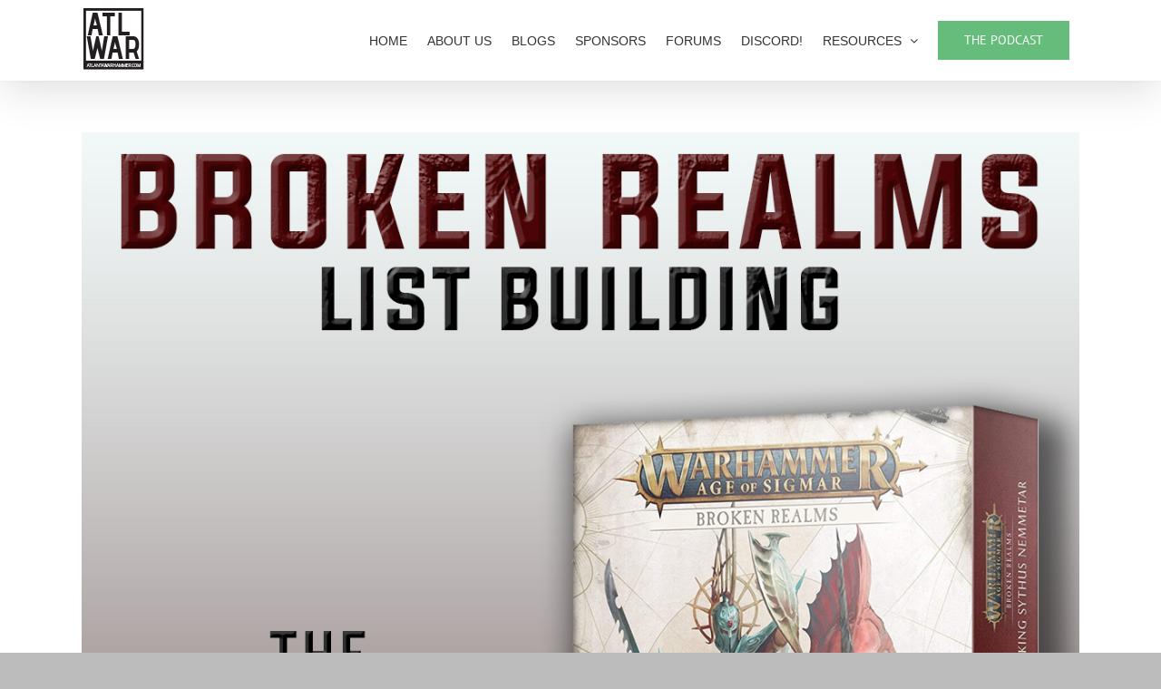

--- FILE ---
content_type: text/html; charset=UTF-8
request_url: http://atlantawarhammer.com/category/list-of-the-week/
body_size: 16420
content:
<!DOCTYPE html>
<html class="avada-html-layout-wide avada-html-header-position-top avada-html-is-archive" lang="en-US" prefix="og: http://ogp.me/ns# fb: http://ogp.me/ns/fb#">
<head>
	<meta http-equiv="X-UA-Compatible" content="IE=edge" />
	<meta http-equiv="Content-Type" content="text/html; charset=utf-8"/>
	<meta name="viewport" content="width=device-width, initial-scale=1" />
	<meta name='robots' content='index, follow, max-image-preview:large, max-snippet:-1, max-video-preview:-1' />

	<!-- This site is optimized with the Yoast SEO plugin v26.8 - https://yoast.com/product/yoast-seo-wordpress/ -->
	<title>List of the Week Archives &#8212; Atlanta Warhammer</title>
	<link rel="canonical" href="http://atlantawarhammer.com/category/list-of-the-week/" />
	<link rel="next" href="http://atlantawarhammer.com/category/list-of-the-week/page/2/" />
	<meta property="og:locale" content="en_US" />
	<meta property="og:type" content="article" />
	<meta property="og:title" content="List of the Week Archives &#8212; Atlanta Warhammer" />
	<meta property="og:url" content="http://atlantawarhammer.com/category/list-of-the-week/" />
	<meta property="og:site_name" content="Atlanta Warhammer" />
	<meta name="twitter:card" content="summary_large_image" />
	<meta name="twitter:site" content="@ATLWarhammer" />
	<script type="application/ld+json" class="yoast-schema-graph">{"@context":"https://schema.org","@graph":[{"@type":"CollectionPage","@id":"http://atlantawarhammer.com/category/list-of-the-week/","url":"http://atlantawarhammer.com/category/list-of-the-week/","name":"List of the Week Archives &#8212; Atlanta Warhammer","isPartOf":{"@id":"http://atlantawarhammer.com/#website"},"primaryImageOfPage":{"@id":"http://atlantawarhammer.com/category/list-of-the-week/#primaryimage"},"image":{"@id":"http://atlantawarhammer.com/category/list-of-the-week/#primaryimage"},"thumbnailUrl":"https://atlantawarhammer.com/wp-content/uploads/2021/03/ATLANTAWARHAMMER_BLOODSURFHUNT.jpg","breadcrumb":{"@id":"http://atlantawarhammer.com/category/list-of-the-week/#breadcrumb"},"inLanguage":"en-US"},{"@type":"ImageObject","inLanguage":"en-US","@id":"http://atlantawarhammer.com/category/list-of-the-week/#primaryimage","url":"https://atlantawarhammer.com/wp-content/uploads/2021/03/ATLANTAWARHAMMER_BLOODSURFHUNT.jpg","contentUrl":"https://atlantawarhammer.com/wp-content/uploads/2021/03/ATLANTAWARHAMMER_BLOODSURFHUNT.jpg","width":1200,"height":1200},{"@type":"BreadcrumbList","@id":"http://atlantawarhammer.com/category/list-of-the-week/#breadcrumb","itemListElement":[{"@type":"ListItem","position":1,"name":"Home","item":"http://atlantawarhammer.com/"},{"@type":"ListItem","position":2,"name":"List of the Week"}]},{"@type":"WebSite","@id":"http://atlantawarhammer.com/#website","url":"http://atlantawarhammer.com/","name":"Atlanta Warhammer","description":"Atlanta&#039;s Home for Age of Sigmar!","publisher":{"@id":"http://atlantawarhammer.com/#organization"},"potentialAction":[{"@type":"SearchAction","target":{"@type":"EntryPoint","urlTemplate":"http://atlantawarhammer.com/?s={search_term_string}"},"query-input":{"@type":"PropertyValueSpecification","valueRequired":true,"valueName":"search_term_string"}}],"inLanguage":"en-US"},{"@type":"Organization","@id":"http://atlantawarhammer.com/#organization","name":"Atlanta Warhammer","url":"http://atlantawarhammer.com/","logo":{"@type":"ImageObject","inLanguage":"en-US","@id":"http://atlantawarhammer.com/#/schema/logo/image/","url":"https://atlantawarhammer.com/wp-content/uploads/2019/12/Logo_temp_small.png","contentUrl":"https://atlantawarhammer.com/wp-content/uploads/2019/12/Logo_temp_small.png","width":200,"height":76,"caption":"Atlanta Warhammer"},"image":{"@id":"http://atlantawarhammer.com/#/schema/logo/image/"},"sameAs":["https://www.facebook.com/AtlantaWarHammer","https://x.com/ATLWarhammer"]}]}</script>
	<!-- / Yoast SEO plugin. -->


<link rel='dns-prefetch' href='//www.googletagmanager.com' />
<link rel='dns-prefetch' href='//pagead2.googlesyndication.com' />
		
		
		
		
		
		<style id='wp-img-auto-sizes-contain-inline-css' type='text/css'>
img:is([sizes=auto i],[sizes^="auto," i]){contain-intrinsic-size:3000px 1500px}
/*# sourceURL=wp-img-auto-sizes-contain-inline-css */
</style>
<style id='wp-emoji-styles-inline-css' type='text/css'>

	img.wp-smiley, img.emoji {
		display: inline !important;
		border: none !important;
		box-shadow: none !important;
		height: 1em !important;
		width: 1em !important;
		margin: 0 0.07em !important;
		vertical-align: -0.1em !important;
		background: none !important;
		padding: 0 !important;
	}
/*# sourceURL=wp-emoji-styles-inline-css */
</style>
<style id='classic-theme-styles-inline-css' type='text/css'>
/*! This file is auto-generated */
.wp-block-button__link{color:#fff;background-color:#32373c;border-radius:9999px;box-shadow:none;text-decoration:none;padding:calc(.667em + 2px) calc(1.333em + 2px);font-size:1.125em}.wp-block-file__button{background:#32373c;color:#fff;text-decoration:none}
/*# sourceURL=/wp-includes/css/classic-themes.min.css */
</style>
<link rel='stylesheet' id='fusion-dynamic-css-css' href='http://atlantawarhammer.com/wp-content/uploads/fusion-styles/83574a4f472484c6b445d75cceb7d567.min.css?ver=3.3' type='text/css' media='all' />
<script type="text/javascript" src="http://atlantawarhammer.com/wp-includes/js/jquery/jquery.min.js?ver=3.7.1" id="jquery-core-js"></script>
<script type="text/javascript" src="http://atlantawarhammer.com/wp-includes/js/jquery/jquery-migrate.min.js?ver=3.4.1" id="jquery-migrate-js"></script>
<link rel="https://api.w.org/" href="https://atlantawarhammer.com/wp-json/" /><link rel="alternate" title="JSON" type="application/json" href="https://atlantawarhammer.com/wp-json/wp/v2/categories/7" /><link rel="EditURI" type="application/rsd+xml" title="RSD" href="https://atlantawarhammer.com/xmlrpc.php?rsd" />
<meta name="generator" content="WordPress 6.9" />
<meta name="generator" content="Site Kit by Google 1.170.0" />            <script type="text/javascript"><!--
                                function powerpress_pinw(pinw_url){window.open(pinw_url, 'PowerPressPlayer','toolbar=0,status=0,resizable=1,width=460,height=320');	return false;}
                //-->

                // tabnab protection
                window.addEventListener('load', function () {
                    // make all links have rel="noopener noreferrer"
                    document.querySelectorAll('a[target="_blank"]').forEach(link => {
                        link.setAttribute('rel', 'noopener noreferrer');
                    });
                });
            </script>
            <style type="text/css" id="css-fb-visibility">@media screen and (max-width: 640px){body:not(.fusion-builder-ui-wireframe) .fusion-no-small-visibility{display:none !important;}body:not(.fusion-builder-ui-wireframe) .sm-text-align-center{text-align:center !important;}body:not(.fusion-builder-ui-wireframe) .sm-text-align-left{text-align:left !important;}body:not(.fusion-builder-ui-wireframe) .sm-text-align-right{text-align:right !important;}body:not(.fusion-builder-ui-wireframe) .sm-mx-auto{margin-left:auto !important;margin-right:auto !important;}body:not(.fusion-builder-ui-wireframe) .sm-ml-auto{margin-left:auto !important;}body:not(.fusion-builder-ui-wireframe) .sm-mr-auto{margin-right:auto !important;}body:not(.fusion-builder-ui-wireframe) .fusion-absolute-position-small{position:absolute;top:auto;width:100%;}}@media screen and (min-width: 641px) and (max-width: 1024px){body:not(.fusion-builder-ui-wireframe) .fusion-no-medium-visibility{display:none !important;}body:not(.fusion-builder-ui-wireframe) .md-text-align-center{text-align:center !important;}body:not(.fusion-builder-ui-wireframe) .md-text-align-left{text-align:left !important;}body:not(.fusion-builder-ui-wireframe) .md-text-align-right{text-align:right !important;}body:not(.fusion-builder-ui-wireframe) .md-mx-auto{margin-left:auto !important;margin-right:auto !important;}body:not(.fusion-builder-ui-wireframe) .md-ml-auto{margin-left:auto !important;}body:not(.fusion-builder-ui-wireframe) .md-mr-auto{margin-right:auto !important;}body:not(.fusion-builder-ui-wireframe) .fusion-absolute-position-medium{position:absolute;top:auto;width:100%;}}@media screen and (min-width: 1025px){body:not(.fusion-builder-ui-wireframe) .fusion-no-large-visibility{display:none !important;}body:not(.fusion-builder-ui-wireframe) .lg-text-align-center{text-align:center !important;}body:not(.fusion-builder-ui-wireframe) .lg-text-align-left{text-align:left !important;}body:not(.fusion-builder-ui-wireframe) .lg-text-align-right{text-align:right !important;}body:not(.fusion-builder-ui-wireframe) .lg-mx-auto{margin-left:auto !important;margin-right:auto !important;}body:not(.fusion-builder-ui-wireframe) .lg-ml-auto{margin-left:auto !important;}body:not(.fusion-builder-ui-wireframe) .lg-mr-auto{margin-right:auto !important;}body:not(.fusion-builder-ui-wireframe) .fusion-absolute-position-large{position:absolute;top:auto;width:100%;}}</style>
<!-- Google AdSense meta tags added by Site Kit -->
<meta name="google-adsense-platform-account" content="ca-host-pub-2644536267352236">
<meta name="google-adsense-platform-domain" content="sitekit.withgoogle.com">
<!-- End Google AdSense meta tags added by Site Kit -->
<style type="text/css">.recentcomments a{display:inline !important;padding:0 !important;margin:0 !important;}</style>
<!-- Google AdSense snippet added by Site Kit -->
<script type="text/javascript" async="async" src="https://pagead2.googlesyndication.com/pagead/js/adsbygoogle.js?client=ca-pub-6423457977995586&amp;host=ca-host-pub-2644536267352236" crossorigin="anonymous"></script>

<!-- End Google AdSense snippet added by Site Kit -->
		<script type="text/javascript">
			var doc = document.documentElement;
			doc.setAttribute( 'data-useragent', navigator.userAgent );
		</script>
		
	<style id='global-styles-inline-css' type='text/css'>
:root{--wp--preset--aspect-ratio--square: 1;--wp--preset--aspect-ratio--4-3: 4/3;--wp--preset--aspect-ratio--3-4: 3/4;--wp--preset--aspect-ratio--3-2: 3/2;--wp--preset--aspect-ratio--2-3: 2/3;--wp--preset--aspect-ratio--16-9: 16/9;--wp--preset--aspect-ratio--9-16: 9/16;--wp--preset--color--black: #000000;--wp--preset--color--cyan-bluish-gray: #abb8c3;--wp--preset--color--white: #ffffff;--wp--preset--color--pale-pink: #f78da7;--wp--preset--color--vivid-red: #cf2e2e;--wp--preset--color--luminous-vivid-orange: #ff6900;--wp--preset--color--luminous-vivid-amber: #fcb900;--wp--preset--color--light-green-cyan: #7bdcb5;--wp--preset--color--vivid-green-cyan: #00d084;--wp--preset--color--pale-cyan-blue: #8ed1fc;--wp--preset--color--vivid-cyan-blue: #0693e3;--wp--preset--color--vivid-purple: #9b51e0;--wp--preset--gradient--vivid-cyan-blue-to-vivid-purple: linear-gradient(135deg,rgb(6,147,227) 0%,rgb(155,81,224) 100%);--wp--preset--gradient--light-green-cyan-to-vivid-green-cyan: linear-gradient(135deg,rgb(122,220,180) 0%,rgb(0,208,130) 100%);--wp--preset--gradient--luminous-vivid-amber-to-luminous-vivid-orange: linear-gradient(135deg,rgb(252,185,0) 0%,rgb(255,105,0) 100%);--wp--preset--gradient--luminous-vivid-orange-to-vivid-red: linear-gradient(135deg,rgb(255,105,0) 0%,rgb(207,46,46) 100%);--wp--preset--gradient--very-light-gray-to-cyan-bluish-gray: linear-gradient(135deg,rgb(238,238,238) 0%,rgb(169,184,195) 100%);--wp--preset--gradient--cool-to-warm-spectrum: linear-gradient(135deg,rgb(74,234,220) 0%,rgb(151,120,209) 20%,rgb(207,42,186) 40%,rgb(238,44,130) 60%,rgb(251,105,98) 80%,rgb(254,248,76) 100%);--wp--preset--gradient--blush-light-purple: linear-gradient(135deg,rgb(255,206,236) 0%,rgb(152,150,240) 100%);--wp--preset--gradient--blush-bordeaux: linear-gradient(135deg,rgb(254,205,165) 0%,rgb(254,45,45) 50%,rgb(107,0,62) 100%);--wp--preset--gradient--luminous-dusk: linear-gradient(135deg,rgb(255,203,112) 0%,rgb(199,81,192) 50%,rgb(65,88,208) 100%);--wp--preset--gradient--pale-ocean: linear-gradient(135deg,rgb(255,245,203) 0%,rgb(182,227,212) 50%,rgb(51,167,181) 100%);--wp--preset--gradient--electric-grass: linear-gradient(135deg,rgb(202,248,128) 0%,rgb(113,206,126) 100%);--wp--preset--gradient--midnight: linear-gradient(135deg,rgb(2,3,129) 0%,rgb(40,116,252) 100%);--wp--preset--font-size--small: 9.75px;--wp--preset--font-size--medium: 20px;--wp--preset--font-size--large: 19.5px;--wp--preset--font-size--x-large: 42px;--wp--preset--font-size--normal: 13px;--wp--preset--font-size--xlarge: 26px;--wp--preset--font-size--huge: 39px;--wp--preset--spacing--20: 0.44rem;--wp--preset--spacing--30: 0.67rem;--wp--preset--spacing--40: 1rem;--wp--preset--spacing--50: 1.5rem;--wp--preset--spacing--60: 2.25rem;--wp--preset--spacing--70: 3.38rem;--wp--preset--spacing--80: 5.06rem;--wp--preset--shadow--natural: 6px 6px 9px rgba(0, 0, 0, 0.2);--wp--preset--shadow--deep: 12px 12px 50px rgba(0, 0, 0, 0.4);--wp--preset--shadow--sharp: 6px 6px 0px rgba(0, 0, 0, 0.2);--wp--preset--shadow--outlined: 6px 6px 0px -3px rgb(255, 255, 255), 6px 6px rgb(0, 0, 0);--wp--preset--shadow--crisp: 6px 6px 0px rgb(0, 0, 0);}:where(.is-layout-flex){gap: 0.5em;}:where(.is-layout-grid){gap: 0.5em;}body .is-layout-flex{display: flex;}.is-layout-flex{flex-wrap: wrap;align-items: center;}.is-layout-flex > :is(*, div){margin: 0;}body .is-layout-grid{display: grid;}.is-layout-grid > :is(*, div){margin: 0;}:where(.wp-block-columns.is-layout-flex){gap: 2em;}:where(.wp-block-columns.is-layout-grid){gap: 2em;}:where(.wp-block-post-template.is-layout-flex){gap: 1.25em;}:where(.wp-block-post-template.is-layout-grid){gap: 1.25em;}.has-black-color{color: var(--wp--preset--color--black) !important;}.has-cyan-bluish-gray-color{color: var(--wp--preset--color--cyan-bluish-gray) !important;}.has-white-color{color: var(--wp--preset--color--white) !important;}.has-pale-pink-color{color: var(--wp--preset--color--pale-pink) !important;}.has-vivid-red-color{color: var(--wp--preset--color--vivid-red) !important;}.has-luminous-vivid-orange-color{color: var(--wp--preset--color--luminous-vivid-orange) !important;}.has-luminous-vivid-amber-color{color: var(--wp--preset--color--luminous-vivid-amber) !important;}.has-light-green-cyan-color{color: var(--wp--preset--color--light-green-cyan) !important;}.has-vivid-green-cyan-color{color: var(--wp--preset--color--vivid-green-cyan) !important;}.has-pale-cyan-blue-color{color: var(--wp--preset--color--pale-cyan-blue) !important;}.has-vivid-cyan-blue-color{color: var(--wp--preset--color--vivid-cyan-blue) !important;}.has-vivid-purple-color{color: var(--wp--preset--color--vivid-purple) !important;}.has-black-background-color{background-color: var(--wp--preset--color--black) !important;}.has-cyan-bluish-gray-background-color{background-color: var(--wp--preset--color--cyan-bluish-gray) !important;}.has-white-background-color{background-color: var(--wp--preset--color--white) !important;}.has-pale-pink-background-color{background-color: var(--wp--preset--color--pale-pink) !important;}.has-vivid-red-background-color{background-color: var(--wp--preset--color--vivid-red) !important;}.has-luminous-vivid-orange-background-color{background-color: var(--wp--preset--color--luminous-vivid-orange) !important;}.has-luminous-vivid-amber-background-color{background-color: var(--wp--preset--color--luminous-vivid-amber) !important;}.has-light-green-cyan-background-color{background-color: var(--wp--preset--color--light-green-cyan) !important;}.has-vivid-green-cyan-background-color{background-color: var(--wp--preset--color--vivid-green-cyan) !important;}.has-pale-cyan-blue-background-color{background-color: var(--wp--preset--color--pale-cyan-blue) !important;}.has-vivid-cyan-blue-background-color{background-color: var(--wp--preset--color--vivid-cyan-blue) !important;}.has-vivid-purple-background-color{background-color: var(--wp--preset--color--vivid-purple) !important;}.has-black-border-color{border-color: var(--wp--preset--color--black) !important;}.has-cyan-bluish-gray-border-color{border-color: var(--wp--preset--color--cyan-bluish-gray) !important;}.has-white-border-color{border-color: var(--wp--preset--color--white) !important;}.has-pale-pink-border-color{border-color: var(--wp--preset--color--pale-pink) !important;}.has-vivid-red-border-color{border-color: var(--wp--preset--color--vivid-red) !important;}.has-luminous-vivid-orange-border-color{border-color: var(--wp--preset--color--luminous-vivid-orange) !important;}.has-luminous-vivid-amber-border-color{border-color: var(--wp--preset--color--luminous-vivid-amber) !important;}.has-light-green-cyan-border-color{border-color: var(--wp--preset--color--light-green-cyan) !important;}.has-vivid-green-cyan-border-color{border-color: var(--wp--preset--color--vivid-green-cyan) !important;}.has-pale-cyan-blue-border-color{border-color: var(--wp--preset--color--pale-cyan-blue) !important;}.has-vivid-cyan-blue-border-color{border-color: var(--wp--preset--color--vivid-cyan-blue) !important;}.has-vivid-purple-border-color{border-color: var(--wp--preset--color--vivid-purple) !important;}.has-vivid-cyan-blue-to-vivid-purple-gradient-background{background: var(--wp--preset--gradient--vivid-cyan-blue-to-vivid-purple) !important;}.has-light-green-cyan-to-vivid-green-cyan-gradient-background{background: var(--wp--preset--gradient--light-green-cyan-to-vivid-green-cyan) !important;}.has-luminous-vivid-amber-to-luminous-vivid-orange-gradient-background{background: var(--wp--preset--gradient--luminous-vivid-amber-to-luminous-vivid-orange) !important;}.has-luminous-vivid-orange-to-vivid-red-gradient-background{background: var(--wp--preset--gradient--luminous-vivid-orange-to-vivid-red) !important;}.has-very-light-gray-to-cyan-bluish-gray-gradient-background{background: var(--wp--preset--gradient--very-light-gray-to-cyan-bluish-gray) !important;}.has-cool-to-warm-spectrum-gradient-background{background: var(--wp--preset--gradient--cool-to-warm-spectrum) !important;}.has-blush-light-purple-gradient-background{background: var(--wp--preset--gradient--blush-light-purple) !important;}.has-blush-bordeaux-gradient-background{background: var(--wp--preset--gradient--blush-bordeaux) !important;}.has-luminous-dusk-gradient-background{background: var(--wp--preset--gradient--luminous-dusk) !important;}.has-pale-ocean-gradient-background{background: var(--wp--preset--gradient--pale-ocean) !important;}.has-electric-grass-gradient-background{background: var(--wp--preset--gradient--electric-grass) !important;}.has-midnight-gradient-background{background: var(--wp--preset--gradient--midnight) !important;}.has-small-font-size{font-size: var(--wp--preset--font-size--small) !important;}.has-medium-font-size{font-size: var(--wp--preset--font-size--medium) !important;}.has-large-font-size{font-size: var(--wp--preset--font-size--large) !important;}.has-x-large-font-size{font-size: var(--wp--preset--font-size--x-large) !important;}
/*# sourceURL=global-styles-inline-css */
</style>
<link rel='stylesheet' id='wp-block-library-css' href='http://atlantawarhammer.com/wp-includes/css/dist/block-library/style.min.css?ver=6.9' type='text/css' media='all' />
<style id='wp-block-library-inline-css' type='text/css'>
/*wp_block_styles_on_demand_placeholder:6976cc5630a39*/
/*# sourceURL=wp-block-library-inline-css */
</style>
<style id='wp-block-library-theme-inline-css' type='text/css'>
.wp-block-audio :where(figcaption){color:#555;font-size:13px;text-align:center}.is-dark-theme .wp-block-audio :where(figcaption){color:#ffffffa6}.wp-block-audio{margin:0 0 1em}.wp-block-code{border:1px solid #ccc;border-radius:4px;font-family:Menlo,Consolas,monaco,monospace;padding:.8em 1em}.wp-block-embed :where(figcaption){color:#555;font-size:13px;text-align:center}.is-dark-theme .wp-block-embed :where(figcaption){color:#ffffffa6}.wp-block-embed{margin:0 0 1em}.blocks-gallery-caption{color:#555;font-size:13px;text-align:center}.is-dark-theme .blocks-gallery-caption{color:#ffffffa6}:root :where(.wp-block-image figcaption){color:#555;font-size:13px;text-align:center}.is-dark-theme :root :where(.wp-block-image figcaption){color:#ffffffa6}.wp-block-image{margin:0 0 1em}.wp-block-pullquote{border-bottom:4px solid;border-top:4px solid;color:currentColor;margin-bottom:1.75em}.wp-block-pullquote :where(cite),.wp-block-pullquote :where(footer),.wp-block-pullquote__citation{color:currentColor;font-size:.8125em;font-style:normal;text-transform:uppercase}.wp-block-quote{border-left:.25em solid;margin:0 0 1.75em;padding-left:1em}.wp-block-quote cite,.wp-block-quote footer{color:currentColor;font-size:.8125em;font-style:normal;position:relative}.wp-block-quote:where(.has-text-align-right){border-left:none;border-right:.25em solid;padding-left:0;padding-right:1em}.wp-block-quote:where(.has-text-align-center){border:none;padding-left:0}.wp-block-quote.is-large,.wp-block-quote.is-style-large,.wp-block-quote:where(.is-style-plain){border:none}.wp-block-search .wp-block-search__label{font-weight:700}.wp-block-search__button{border:1px solid #ccc;padding:.375em .625em}:where(.wp-block-group.has-background){padding:1.25em 2.375em}.wp-block-separator.has-css-opacity{opacity:.4}.wp-block-separator{border:none;border-bottom:2px solid;margin-left:auto;margin-right:auto}.wp-block-separator.has-alpha-channel-opacity{opacity:1}.wp-block-separator:not(.is-style-wide):not(.is-style-dots){width:100px}.wp-block-separator.has-background:not(.is-style-dots){border-bottom:none;height:1px}.wp-block-separator.has-background:not(.is-style-wide):not(.is-style-dots){height:2px}.wp-block-table{margin:0 0 1em}.wp-block-table td,.wp-block-table th{word-break:normal}.wp-block-table :where(figcaption){color:#555;font-size:13px;text-align:center}.is-dark-theme .wp-block-table :where(figcaption){color:#ffffffa6}.wp-block-video :where(figcaption){color:#555;font-size:13px;text-align:center}.is-dark-theme .wp-block-video :where(figcaption){color:#ffffffa6}.wp-block-video{margin:0 0 1em}:root :where(.wp-block-template-part.has-background){margin-bottom:0;margin-top:0;padding:1.25em 2.375em}
/*# sourceURL=/wp-includes/css/dist/block-library/theme.min.css */
</style>
</head>

<body class="archive category category-list-of-the-week category-7 wp-theme-Avada fusion-image-hovers fusion-pagination-sizing fusion-button_size-large fusion-button_type-flat fusion-button_span-no avada-image-rollover-circle-yes avada-image-rollover-no fusion-body ltr fusion-sticky-header no-tablet-sticky-header no-mobile-sticky-header no-mobile-slidingbar no-mobile-totop avada-has-rev-slider-styles fusion-disable-outline fusion-sub-menu-fade mobile-logo-pos-left layout-wide-mode avada-has-boxed-modal-shadow- layout-scroll-offset-full avada-has-zero-margin-offset-top fusion-top-header menu-text-align-center mobile-menu-design-modern fusion-show-pagination-text fusion-header-layout-v1 avada-responsive avada-footer-fx-none avada-menu-highlight-style-background fusion-search-form-classic fusion-main-menu-search-dropdown fusion-avatar-square avada-dropdown-styles avada-blog-layout-large avada-blog-archive-layout-large avada-header-shadow-yes avada-menu-icon-position-left avada-has-megamenu-shadow avada-has-mainmenu-dropdown-divider avada-has-mobile-menu-search avada-has-breadcrumb-mobile-hidden avada-has-titlebar-bar_and_content avada-has-pagination-width_height avada-flyout-menu-direction-fade avada-ec-views-v1" >
		<a class="skip-link screen-reader-text" href="#content">Skip to content</a>

	<div id="boxed-wrapper">
		<div class="fusion-sides-frame"></div>
		<div id="wrapper" class="fusion-wrapper">
			<div id="home" style="position:relative;top:-1px;"></div>
			
				
			<header class="fusion-header-wrapper fusion-header-shadow">
				<div class="fusion-header-v1 fusion-logo-alignment fusion-logo-left fusion-sticky-menu- fusion-sticky-logo-1 fusion-mobile-logo-1  fusion-mobile-menu-design-modern">
					<div class="fusion-header-sticky-height"></div>
<div class="fusion-header">
	<div class="fusion-row">
					<div class="fusion-logo" data-margin-top="8px" data-margin-bottom="8px" data-margin-left="0px" data-margin-right="0px">
			<a class="fusion-logo-link"  href="https://atlantawarhammer.com/" >

						<!-- standard logo -->
			<img src="http://atlantawarhammer.com/wp-content/uploads/2020/02/Logo_template_small.png" srcset="http://atlantawarhammer.com/wp-content/uploads/2020/02/Logo_template_small.png 1x" width="70" height="70" alt="Atlanta Warhammer Logo" data-retina_logo_url="" class="fusion-standard-logo" />

											<!-- mobile logo -->
				<img src="http://atlantawarhammer.com/wp-content/uploads/2020/02/Logo_template_small.png" srcset="http://atlantawarhammer.com/wp-content/uploads/2020/02/Logo_template_small.png 1x" width="70" height="70" alt="Atlanta Warhammer Logo" data-retina_logo_url="" class="fusion-mobile-logo" />
			
											<!-- sticky header logo -->
				<img src="http://atlantawarhammer.com/wp-content/uploads/2020/02/Logo_template_small.png" srcset="http://atlantawarhammer.com/wp-content/uploads/2020/02/Logo_template_small.png 1x, http://atlantawarhammer.com/wp-content/uploads/2020/02/Logo_template_small.png 2x" width="70" height="70" style="max-height:70px;height:auto;" alt="Atlanta Warhammer Logo" data-retina_logo_url="http://atlantawarhammer.com/wp-content/uploads/2020/02/Logo_template_small.png" class="fusion-sticky-logo" />
					</a>
		</div>		<nav class="fusion-main-menu" aria-label="Main Menu"><ul id="menu-main" class="fusion-menu"><li  id="menu-item-130"  class="menu-item menu-item-type-custom menu-item-object-custom menu-item-130"  data-item-id="130"><a  href="https://atlantawarhammer.com" class="fusion-background-highlight"><span class="menu-text">HOME</span></a></li><li  id="menu-item-229"  class="menu-item menu-item-type-post_type menu-item-object-page menu-item-229"  data-item-id="229"><a  href="https://atlantawarhammer.com/about-us/" class="fusion-background-highlight"><span class="menu-text">ABOUT US</span></a></li><li  id="menu-item-115"  class="menu-item menu-item-type-post_type menu-item-object-page menu-item-115"  data-item-id="115"><a  href="https://atlantawarhammer.com/blogs/" class="fusion-background-highlight"><span class="menu-text">BLOGS</span></a></li><li  id="menu-item-146"  class="menu-item menu-item-type-post_type menu-item-object-page menu-item-146"  data-item-id="146"><a  href="https://atlantawarhammer.com/sponsors/" class="fusion-background-highlight"><span class="menu-text">SPONSORS</span></a></li><li  id="menu-item-646"  class="menu-item menu-item-type-custom menu-item-object-custom menu-item-646"  data-item-id="646"><a  href="https://www.tga.community/forums/forum/165-atlanta-warhammer/" class="fusion-background-highlight"><span class="menu-text">FORUMS</span></a></li><li  id="menu-item-1236"  class="menu-item menu-item-type-custom menu-item-object-custom menu-item-1236"  data-item-id="1236"><a  href="https://discord.gg/esWNKsRStm" class="fusion-background-highlight"><span class="menu-text">DISCORD!</span></a></li><li  id="menu-item-136"  class="menu-item menu-item-type-post_type menu-item-object-page menu-item-has-children menu-item-136 fusion-dropdown-menu"  data-item-id="136"><a  href="https://atlantawarhammer.com/resources/" class="fusion-background-highlight"><span class="menu-text">RESOURCES</span> <span class="fusion-caret"><i class="fusion-dropdown-indicator" aria-hidden="true"></i></span></a><ul class="sub-menu"><li  id="menu-item-1523"  class="menu-item menu-item-type-post_type menu-item-object-page menu-item-1523 fusion-dropdown-submenu" ><a  href="https://atlantawarhammer.com/season5/" class="fusion-background-highlight"><span>GIGA LEAGUE 5</span></a></li><li  id="menu-item-331"  class="menu-item menu-item-type-post_type menu-item-object-page menu-item-331 fusion-dropdown-submenu" ><a  href="https://atlantawarhammer.com/homebrew-battleplans/" class="fusion-background-highlight"><span>HOMEBREW BATTLEPLANS</span></a></li><li  id="menu-item-81"  class="menu-item menu-item-type-post_type menu-item-object-page menu-item-81 fusion-dropdown-submenu" ><a  href="https://atlantawarhammer.com/start-collecting/" class="fusion-background-highlight"><span>RANDOM START COLLECTING</span></a></li><li  id="menu-item-137"  class="menu-item menu-item-type-custom menu-item-object-custom menu-item-137 fusion-dropdown-submenu" ><a  href="https://aosreminders.com" class="fusion-background-highlight"><span>AOS REMINDERS</span></a></li><li  id="menu-item-1365"  class="menu-item menu-item-type-custom menu-item-object-custom menu-item-1365 fusion-dropdown-submenu" ><a  href="https://tcrepo.com" class="fusion-background-highlight"><span>TABLETOP CAMPAIGN REPOSITORY</span></a></li></ul></li><li  id="menu-item-314"  class="menu-item menu-item-type-post_type menu-item-object-page menu-item-314 fusion-menu-item-button"  data-item-id="314"><a  href="https://atlantawarhammer.com/the-podcast/" class="fusion-background-highlight"><span class="menu-text fusion-button button-default button-large">THE PODCAST</span></a></li></ul></nav>	<div class="fusion-mobile-menu-icons">
							<a href="#" class="fusion-icon fusion-icon-bars" aria-label="Toggle mobile menu" aria-expanded="false"></a>
		
					<a href="#" class="fusion-icon fusion-icon-search" aria-label="Toggle mobile search"></a>
		
		
			</div>

<nav class="fusion-mobile-nav-holder fusion-mobile-menu-text-align-left" aria-label="Main Menu Mobile"></nav>

		
<div class="fusion-clearfix"></div>
<div class="fusion-mobile-menu-search">
			<form role="search" class="searchform fusion-search-form  fusion-search-form-classic" method="get" action="https://atlantawarhammer.com/">
			<div class="fusion-search-form-content">

				
				<div class="fusion-search-field search-field">
					<label><span class="screen-reader-text">Search for:</span>
													<input type="search" value="" name="s" class="s" placeholder="Search..." required aria-required="true" aria-label="Search..."/>
											</label>
				</div>
				<div class="fusion-search-button search-button">
					<input type="submit" class="fusion-search-submit searchsubmit" aria-label="Search" value="&#xf002;" />
									</div>

				
			</div>


			
		</form>
		</div>
			</div>
</div>
				</div>
				<div class="fusion-clearfix"></div>
			</header>
							
				
		<div id="sliders-container">
					</div>
				
				
			
			<div class="avada-page-titlebar-wrapper" role="banner">
	<div class="fusion-page-title-bar fusion-page-title-bar-breadcrumbs fusion-page-title-bar-left">
		<div class="fusion-page-title-row">
			<div class="fusion-page-title-wrapper">
				<div class="fusion-page-title-captions">

					
					
				</div>

													
			</div>
		</div>
	</div>
</div>

						<main id="main" class="clearfix ">
				<div class="fusion-row" style="">
<section id="content" class="full-width" style="width: 100%;">
	
	<div id="posts-container" class="fusion-blog-archive fusion-blog-layout-large-wrapper fusion-clearfix">
	<div class="fusion-posts-container fusion-blog-layout-large fusion-blog-pagination " data-pages="3">
		
		
													<article id="post-1303" class="fusion-post-large  post fusion-clearfix post-1303 type-post status-publish format-standard has-post-thumbnail hentry category-josh-r category-list-of-the-week tag-broken-realms tag-idoneth-deepkin">
				
				
				
									
		<div class="fusion-flexslider flexslider fusion-flexslider-loading fusion-post-slideshow">
		<ul class="slides">
																		<li>

<div  class="fusion-image-wrapper" aria-haspopup="true">
	
	
			
				<a href="https://atlantawarhammer.com/broken-realms-the-bloodsurf-hunt/" aria-label="Broken Realms: The Bloodsurf Hunt">
		
		
					<img width="1200" height="1200" src="https://atlantawarhammer.com/wp-content/uploads/2021/03/ATLANTAWARHAMMER_BLOODSURFHUNT.jpg" class="attachment-full size-full lazyload wp-post-image" alt="" decoding="async" fetchpriority="high" srcset="data:image/svg+xml,%3Csvg%20xmlns%3D%27http%3A%2F%2Fwww.w3.org%2F2000%2Fsvg%27%20width%3D%271200%27%20height%3D%271200%27%20viewBox%3D%270%200%201200%201200%27%3E%3Crect%20width%3D%271200%27%20height%3D%271200%27%20fill-opacity%3D%220%22%2F%3E%3C%2Fsvg%3E" data-orig-src="https://atlantawarhammer.com/wp-content/uploads/2021/03/ATLANTAWARHAMMER_BLOODSURFHUNT.jpg" data-srcset="https://atlantawarhammer.com/wp-content/uploads/2021/03/ATLANTAWARHAMMER_BLOODSURFHUNT-200x200.jpg 200w, https://atlantawarhammer.com/wp-content/uploads/2021/03/ATLANTAWARHAMMER_BLOODSURFHUNT-400x400.jpg 400w, https://atlantawarhammer.com/wp-content/uploads/2021/03/ATLANTAWARHAMMER_BLOODSURFHUNT-600x600.jpg 600w, https://atlantawarhammer.com/wp-content/uploads/2021/03/ATLANTAWARHAMMER_BLOODSURFHUNT-800x800.jpg 800w, https://atlantawarhammer.com/wp-content/uploads/2021/03/ATLANTAWARHAMMER_BLOODSURFHUNT.jpg 1200w" data-sizes="auto" />
	


				</a>
		
	
</div>
</li>
																																																																														</ul>
	</div>
				
				
				
				<div class="fusion-post-content post-content">
					<h2 class="entry-title fusion-post-title"><a href="https://atlantawarhammer.com/broken-realms-the-bloodsurf-hunt/">Broken Realms: The Bloodsurf Hunt</a></h2>
										
					<div class="fusion-post-content-container">
						<p> Broken Realms: The Bloodsurf Hunt  Morathi is a dick, but she does have a real neat book. And it came with a bunch of updates to our favorite fish people – the Idoneth Deepkin. So, let’s build a list with a fun new battalion and two of a particular model that got a MASSIVE warscroll update. The Battalion: Bloodsurf Hunt The Heroes Akhelian King (Nemmetar) – Couple of good things and one bad thing. He’ll provide [...]</p>					</div>
				</div>

				
																			<div class="fusion-meta-info">
																						<div class="fusion-alignleft">By <span class="vcard"><span class="fn"><a href="https://atlantawarhammer.com/author/zack/" title="Posts by Zack" rel="author">Zack</a></span></span><span class="fusion-inline-sep">|</span><span class="updated rich-snippet-hidden">2021-03-30T12:17:06-04:00</span><span>March 30th, 2021</span><span class="fusion-inline-sep">|</span><a href="https://atlantawarhammer.com/category/josh-r/" rel="category tag">Josh R</a>, <a href="https://atlantawarhammer.com/category/list-of-the-week/" rel="category tag">List of the Week</a><span class="fusion-inline-sep">|</span><span class="fusion-comments"><a href="https://atlantawarhammer.com/broken-realms-the-bloodsurf-hunt/#respond">0 Comments</a></span></div>							
																														<div class="fusion-alignright">
									<a href="https://atlantawarhammer.com/broken-realms-the-bloodsurf-hunt/" class="fusion-read-more" aria-label="More on Broken Realms: The Bloodsurf Hunt">
										Read More									</a>
								</div>
													</div>
									
				
							</article>

			
											<article id="post-1283" class="fusion-post-large  post fusion-clearfix post-1283 type-post status-publish format-standard has-post-thumbnail hentry category-list-of-the-week category-zack tag-anvilgard tag-broken-realms tag-darkling-coven">
				
				
				
									
		<div class="fusion-flexslider flexslider fusion-flexslider-loading fusion-post-slideshow">
		<ul class="slides">
																		<li>

<div  class="fusion-image-wrapper" aria-haspopup="true">
	
	
			
				<a href="https://atlantawarhammer.com/broken-realms-kraeths-shadowhost/" aria-label="Broken Realms: Kraeth&#8217;s Shadowhost">
		
		
					<img width="1200" height="1200" src="https://atlantawarhammer.com/wp-content/uploads/2021/03/Kraeths.jpg" class="attachment-full size-full lazyload wp-post-image" alt="" decoding="async" srcset="data:image/svg+xml,%3Csvg%20xmlns%3D%27http%3A%2F%2Fwww.w3.org%2F2000%2Fsvg%27%20width%3D%271200%27%20height%3D%271200%27%20viewBox%3D%270%200%201200%201200%27%3E%3Crect%20width%3D%271200%27%20height%3D%271200%27%20fill-opacity%3D%220%22%2F%3E%3C%2Fsvg%3E" data-orig-src="https://atlantawarhammer.com/wp-content/uploads/2021/03/Kraeths.jpg" data-srcset="https://atlantawarhammer.com/wp-content/uploads/2021/03/Kraeths-200x200.jpg 200w, https://atlantawarhammer.com/wp-content/uploads/2021/03/Kraeths-400x400.jpg 400w, https://atlantawarhammer.com/wp-content/uploads/2021/03/Kraeths-600x600.jpg 600w, https://atlantawarhammer.com/wp-content/uploads/2021/03/Kraeths-800x800.jpg 800w, https://atlantawarhammer.com/wp-content/uploads/2021/03/Kraeths.jpg 1200w" data-sizes="auto" />
	


				</a>
		
	
</div>
</li>
																																																																														</ul>
	</div>
				
				
				
				<div class="fusion-post-content post-content">
					<h2 class="entry-title fusion-post-title"><a href="https://atlantawarhammer.com/broken-realms-kraeths-shadowhost/">Broken Realms: Kraeth&#8217;s Shadowhost</a></h2>
										
					<div class="fusion-post-content-container">
						<p> Broken Realms: Kraeth's Shadowhost  The sorceress Drusa Kraeth was a power behind the scenes in Anvilgard for years before it fell to Morathi, and her machinations were key in allowing the Shadow Queen a strong foothold. Now, she marches to war alongside her murderous Shadowhost, striking out to eliminate the remaining rebels of Anvilgard. Kraeth's Shadowhost Of the four box sets released for Broken Realms, the Kraeth's Shadowhost is probably tied for 'most underwhelming'. Black Dragons [...]</p>					</div>
				</div>

				
																			<div class="fusion-meta-info">
																						<div class="fusion-alignleft">By <span class="vcard"><span class="fn"><a href="https://atlantawarhammer.com/author/zack/" title="Posts by Zack" rel="author">Zack</a></span></span><span class="fusion-inline-sep">|</span><span class="updated rich-snippet-hidden">2021-03-20T17:09:52-04:00</span><span>March 20th, 2021</span><span class="fusion-inline-sep">|</span><a href="https://atlantawarhammer.com/category/list-of-the-week/" rel="category tag">List of the Week</a>, <a href="https://atlantawarhammer.com/category/zack/" rel="category tag">Zack</a><span class="fusion-inline-sep">|</span><span class="fusion-comments"><a href="https://atlantawarhammer.com/broken-realms-kraeths-shadowhost/#respond">0 Comments</a></span></div>							
																														<div class="fusion-alignright">
									<a href="https://atlantawarhammer.com/broken-realms-kraeths-shadowhost/" class="fusion-read-more" aria-label="More on Broken Realms: Kraeth&#8217;s Shadowhost">
										Read More									</a>
								</div>
													</div>
									
				
							</article>

			
											<article id="post-1246" class="fusion-post-large  post fusion-clearfix post-1246 type-post status-publish format-standard has-post-thumbnail hentry category-list-of-the-week category-zack tag-broken-realms tag-stormcast-eternals tag-stormkeep">
				
				
				
									
		<div class="fusion-flexslider flexslider fusion-flexslider-loading fusion-post-slideshow">
		<ul class="slides">
																		<li>

<div  class="fusion-image-wrapper" aria-haspopup="true">
	
	
			
				<a href="https://atlantawarhammer.com/broken-realms-ven-brechts-black-watch/" aria-label="Broken Realms: Ven Brecht&#8217;s Black Watch">
		
		
					<img width="1200" height="1200" src="https://atlantawarhammer.com/wp-content/uploads/2021/02/VenBrechts.jpg" class="attachment-full size-full lazyload wp-post-image" alt="" decoding="async" srcset="data:image/svg+xml,%3Csvg%20xmlns%3D%27http%3A%2F%2Fwww.w3.org%2F2000%2Fsvg%27%20width%3D%271200%27%20height%3D%271200%27%20viewBox%3D%270%200%201200%201200%27%3E%3Crect%20width%3D%271200%27%20height%3D%271200%27%20fill-opacity%3D%220%22%2F%3E%3C%2Fsvg%3E" data-orig-src="https://atlantawarhammer.com/wp-content/uploads/2021/02/VenBrechts.jpg" data-srcset="https://atlantawarhammer.com/wp-content/uploads/2021/02/VenBrechts-200x200.jpg 200w, https://atlantawarhammer.com/wp-content/uploads/2021/02/VenBrechts-400x400.jpg 400w, https://atlantawarhammer.com/wp-content/uploads/2021/02/VenBrechts-600x600.jpg 600w, https://atlantawarhammer.com/wp-content/uploads/2021/02/VenBrechts-800x800.jpg 800w, https://atlantawarhammer.com/wp-content/uploads/2021/02/VenBrechts.jpg 1200w" data-sizes="auto" />
	


				</a>
		
	
</div>
</li>
																																																																														</ul>
	</div>
				
				
				
				<div class="fusion-post-content post-content">
					<h2 class="entry-title fusion-post-title"><a href="https://atlantawarhammer.com/broken-realms-ven-brechts-black-watch/">Broken Realms: Ven Brecht&#8217;s Black Watch</a></h2>
										
					<div class="fusion-post-content-container">
						<p> Broken Realms: Ven Brecht's Black Watch  One of the biggest updates to a faction in Broken Realms was the ability for Stormcast Eternal players to declare they will play as a Stormkeep army. While doing so gave a much needed boost to Liberators and allowed Cities of Sigmat units to be included in a SCE army, it unfortunately took away their signature ability of being able to teleport in from the sky. However, starting with the [...]</p>					</div>
				</div>

				
																			<div class="fusion-meta-info">
																						<div class="fusion-alignleft">By <span class="vcard"><span class="fn"><a href="https://atlantawarhammer.com/author/zack/" title="Posts by Zack" rel="author">Zack</a></span></span><span class="fusion-inline-sep">|</span><span class="updated rich-snippet-hidden">2021-02-16T19:45:58-05:00</span><span>February 16th, 2021</span><span class="fusion-inline-sep">|</span><a href="https://atlantawarhammer.com/category/list-of-the-week/" rel="category tag">List of the Week</a>, <a href="https://atlantawarhammer.com/category/zack/" rel="category tag">Zack</a><span class="fusion-inline-sep">|</span><span class="fusion-comments"><a href="https://atlantawarhammer.com/broken-realms-ven-brechts-black-watch/#respond">0 Comments</a></span></div>							
																														<div class="fusion-alignright">
									<a href="https://atlantawarhammer.com/broken-realms-ven-brechts-black-watch/" class="fusion-read-more" aria-label="More on Broken Realms: Ven Brecht&#8217;s Black Watch">
										Read More									</a>
								</div>
													</div>
									
				
							</article>

			
											<article id="post-1122" class="fusion-post-large  post fusion-clearfix post-1122 type-post status-publish format-standard has-post-thumbnail hentry category-list-of-the-week category-zack tag-destruction tag-list-of-the-week tag-ogor-mawtribes">
				
				
				
									<style type="text/css">#post-1122 .fusion-post-slideshow { max-width:60% !important;}#post-1122 .fusion-post-slideshow, #post-1122 .fusion-post-slideshow .fusion-image-wrapper img { max-height:60% !important;}@media only screen and (max-width: 479px){#post-1122 .fusion-post-slideshow, #post-1122 .fusion-post-slideshow .fusion-image-wrapper img{width:auto !important; height:auto !important; } }</style>
		<div class="fusion-flexslider flexslider fusion-flexslider-loading fusion-post-slideshow">
		<ul class="slides">
																		<li>

<div  class="fusion-image-wrapper" aria-haspopup="true">
	
	
			
				<a href="https://atlantawarhammer.com/list-of-the-week-fast-food/" aria-label="List of the Week &#8211; Fast Food">
		
		
					<img width="300" height="300" src="https://atlantawarhammer.com/wp-content/uploads/2020/10/LOTW_Mawtribes.jpg" class="attachment-full size-full lazyload wp-post-image" alt="" decoding="async" srcset="data:image/svg+xml,%3Csvg%20xmlns%3D%27http%3A%2F%2Fwww.w3.org%2F2000%2Fsvg%27%20width%3D%27300%27%20height%3D%27300%27%20viewBox%3D%270%200%20300%20300%27%3E%3Crect%20width%3D%27300%27%20height%3D%27300%27%20fill-opacity%3D%220%22%2F%3E%3C%2Fsvg%3E" data-orig-src="https://atlantawarhammer.com/wp-content/uploads/2020/10/LOTW_Mawtribes.jpg" data-srcset="https://atlantawarhammer.com/wp-content/uploads/2020/10/LOTW_Mawtribes-200x200.jpg 200w, https://atlantawarhammer.com/wp-content/uploads/2020/10/LOTW_Mawtribes.jpg 300w" data-sizes="auto" />
	


				</a>
		
	
</div>
</li>
																																																																														</ul>
	</div>
				
				
				
				<div class="fusion-post-content post-content">
					<h2 class="entry-title fusion-post-title"><a href="https://atlantawarhammer.com/list-of-the-week-fast-food/">List of the Week &#8211; Fast Food</a></h2>
										
					<div class="fusion-post-content-container">
						<p></p><p>    Ogor Mawtribes –  Fast Food  It’s like a cooking show where the judges just eat the competitors, and then the camera crew.  […]</p>
					</div>
				</div>

				
																			<div class="fusion-meta-info">
																						<div class="fusion-alignleft">By <span class="vcard"><span class="fn"><a href="https://atlantawarhammer.com/author/zack/" title="Posts by Zack" rel="author">Zack</a></span></span><span class="fusion-inline-sep">|</span><span class="updated rich-snippet-hidden">2020-10-23T16:10:28-04:00</span><span>October 23rd, 2020</span><span class="fusion-inline-sep">|</span><a href="https://atlantawarhammer.com/category/list-of-the-week/" rel="category tag">List of the Week</a>, <a href="https://atlantawarhammer.com/category/zack/" rel="category tag">Zack</a><span class="fusion-inline-sep">|</span><span class="fusion-comments"><a href="https://atlantawarhammer.com/list-of-the-week-fast-food/#respond">0 Comments</a></span></div>							
																														<div class="fusion-alignright">
									<a href="https://atlantawarhammer.com/list-of-the-week-fast-food/" class="fusion-read-more" aria-label="More on List of the Week &#8211; Fast Food">
										Read More									</a>
								</div>
													</div>
									
				
							</article>

			
											<article id="post-961" class="fusion-post-large  post fusion-clearfix post-961 type-post status-publish format-standard has-post-thumbnail hentry category-list-of-the-week category-zack tag-big-waaagh tag-destruction tag-list-of-the-week tag-orruk-warclans">
				
				
				
									<style type="text/css">#post-961 .fusion-post-slideshow { max-width:60% !important;}#post-961 .fusion-post-slideshow, #post-961 .fusion-post-slideshow .fusion-image-wrapper img { max-height:60% !important;}@media only screen and (max-width: 479px){#post-961 .fusion-post-slideshow, #post-961 .fusion-post-slideshow .fusion-image-wrapper img{width:auto !important; height:auto !important; } }</style>
		<div class="fusion-flexslider flexslider fusion-flexslider-loading fusion-post-slideshow">
		<ul class="slides">
																		<li>

<div  class="fusion-image-wrapper" aria-haspopup="true">
	
	
			
				<a href="https://atlantawarhammer.com/list-of-the-week-loud-noises/" aria-label="List of the Week &#8211; LOUD NOISES">
		
		
					<img width="300" height="300" src="https://atlantawarhammer.com/wp-content/uploads/2020/09/LOTW_Waagh.jpg" class="attachment-full size-full lazyload wp-post-image" alt="" decoding="async" srcset="data:image/svg+xml,%3Csvg%20xmlns%3D%27http%3A%2F%2Fwww.w3.org%2F2000%2Fsvg%27%20width%3D%27300%27%20height%3D%27300%27%20viewBox%3D%270%200%20300%20300%27%3E%3Crect%20width%3D%27300%27%20height%3D%27300%27%20fill-opacity%3D%220%22%2F%3E%3C%2Fsvg%3E" data-orig-src="https://atlantawarhammer.com/wp-content/uploads/2020/09/LOTW_Waagh.jpg" data-srcset="https://atlantawarhammer.com/wp-content/uploads/2020/09/LOTW_Waagh-200x200.jpg 200w, https://atlantawarhammer.com/wp-content/uploads/2020/09/LOTW_Waagh.jpg 300w, https://atlantawarhammer.com/wp-content/uploads/2020/09/LOTW_Waagh-400x400.jpg 400w, https://atlantawarhammer.com/wp-content/uploads/2020/09/LOTW_Waagh-600x600.jpg 600w, https://atlantawarhammer.com/wp-content/uploads/2020/09/LOTW_Waagh-800x800.jpg 800w, https://atlantawarhammer.com/wp-content/uploads/2020/09/LOTW_Waagh-1200x1200.jpg 1200w" data-sizes="auto" />
	


				</a>
		
	
</div>
</li>
																																																																														</ul>
	</div>
				
				
				
				<div class="fusion-post-content post-content">
					<h2 class="entry-title fusion-post-title"><a href="https://atlantawarhammer.com/list-of-the-week-loud-noises/">List of the Week &#8211; LOUD NOISES</a></h2>
										
					<div class="fusion-post-content-container">
						<p></p><p>    Big Waaagh! – LOUD NOISES   WAAAAAAAAAGH!  […]</p>
					</div>
				</div>

				
																			<div class="fusion-meta-info">
																						<div class="fusion-alignleft">By <span class="vcard"><span class="fn"><a href="https://atlantawarhammer.com/author/zack/" title="Posts by Zack" rel="author">Zack</a></span></span><span class="fusion-inline-sep">|</span><span class="updated rich-snippet-hidden">2020-09-24T18:08:03-04:00</span><span>September 24th, 2020</span><span class="fusion-inline-sep">|</span><a href="https://atlantawarhammer.com/category/list-of-the-week/" rel="category tag">List of the Week</a>, <a href="https://atlantawarhammer.com/category/zack/" rel="category tag">Zack</a><span class="fusion-inline-sep">|</span><span class="fusion-comments"><a href="https://atlantawarhammer.com/list-of-the-week-loud-noises/#respond">0 Comments</a></span></div>							
																														<div class="fusion-alignright">
									<a href="https://atlantawarhammer.com/list-of-the-week-loud-noises/" class="fusion-read-more" aria-label="More on List of the Week &#8211; LOUD NOISES">
										Read More									</a>
								</div>
													</div>
									
				
							</article>

			
											<article id="post-918" class="fusion-post-large  post fusion-clearfix post-918 type-post status-publish format-standard has-post-thumbnail hentry category-list-of-the-week category-zack tag-anvilguard tag-cities-of-sigmar tag-list-of-the-week tag-order">
				
				
				
									<style type="text/css">#post-918 .fusion-post-slideshow { max-width:60% !important;}#post-918 .fusion-post-slideshow, #post-918 .fusion-post-slideshow .fusion-image-wrapper img { max-height:60% !important;}@media only screen and (max-width: 479px){#post-918 .fusion-post-slideshow, #post-918 .fusion-post-slideshow .fusion-image-wrapper img{width:auto !important; height:auto !important; } }</style>
		<div class="fusion-flexslider flexslider fusion-flexslider-loading fusion-post-slideshow">
		<ul class="slides">
																		<li>

<div  class="fusion-image-wrapper" aria-haspopup="true">
	
	
			
				<a href="https://atlantawarhammer.com/list-of-the-week-mages-and-monsters/" aria-label="List of the Week &#8211; Mages and Monsters">
		
		
					<img width="300" height="300" src="https://atlantawarhammer.com/wp-content/uploads/2020/09/LOTW_Scourge.jpg" class="attachment-full size-full lazyload wp-post-image" alt="" decoding="async" srcset="data:image/svg+xml,%3Csvg%20xmlns%3D%27http%3A%2F%2Fwww.w3.org%2F2000%2Fsvg%27%20width%3D%27300%27%20height%3D%27300%27%20viewBox%3D%270%200%20300%20300%27%3E%3Crect%20width%3D%27300%27%20height%3D%27300%27%20fill-opacity%3D%220%22%2F%3E%3C%2Fsvg%3E" data-orig-src="https://atlantawarhammer.com/wp-content/uploads/2020/09/LOTW_Scourge.jpg" data-srcset="https://atlantawarhammer.com/wp-content/uploads/2020/09/LOTW_Scourge-200x200.jpg 200w, https://atlantawarhammer.com/wp-content/uploads/2020/09/LOTW_Scourge.jpg 300w, https://atlantawarhammer.com/wp-content/uploads/2020/09/LOTW_Scourge-400x400.jpg 400w, https://atlantawarhammer.com/wp-content/uploads/2020/09/LOTW_Scourge-600x600.jpg 600w, https://atlantawarhammer.com/wp-content/uploads/2020/09/LOTW_Scourge-800x800.jpg 800w, https://atlantawarhammer.com/wp-content/uploads/2020/09/LOTW_Scourge-1200x1200.jpg 1200w" data-sizes="auto" />
	


				</a>
		
	
</div>
</li>
																																																																														</ul>
	</div>
				
				
				
				<div class="fusion-post-content post-content">
					<h2 class="entry-title fusion-post-title"><a href="https://atlantawarhammer.com/list-of-the-week-mages-and-monsters/">List of the Week &#8211; Mages and Monsters</a></h2>
										
					<div class="fusion-post-content-container">
						<p></p><p>    Anvilguard – Mages and Monsters   Real sea aelves steal treasure and monsters, not souls. Yarr!  […]</p>
					</div>
				</div>

				
																			<div class="fusion-meta-info">
																						<div class="fusion-alignleft">By <span class="vcard"><span class="fn"><a href="https://atlantawarhammer.com/author/zack/" title="Posts by Zack" rel="author">Zack</a></span></span><span class="fusion-inline-sep">|</span><span class="updated rich-snippet-hidden">2020-09-04T16:05:03-04:00</span><span>September 4th, 2020</span><span class="fusion-inline-sep">|</span><a href="https://atlantawarhammer.com/category/list-of-the-week/" rel="category tag">List of the Week</a>, <a href="https://atlantawarhammer.com/category/zack/" rel="category tag">Zack</a><span class="fusion-inline-sep">|</span><span class="fusion-comments"><a href="https://atlantawarhammer.com/list-of-the-week-mages-and-monsters/#respond">0 Comments</a></span></div>							
																														<div class="fusion-alignright">
									<a href="https://atlantawarhammer.com/list-of-the-week-mages-and-monsters/" class="fusion-read-more" aria-label="More on List of the Week &#8211; Mages and Monsters">
										Read More									</a>
								</div>
													</div>
									
				
							</article>

			
											<article id="post-886" class="fusion-post-large  post fusion-clearfix post-886 type-post status-publish format-standard has-post-thumbnail hentry category-josh-r category-list-of-the-week tag-idoneth-deepkin tag-list-of-the-week tag-order">
				
				
				
									<style type="text/css">#post-886 .fusion-post-slideshow { max-width:60% !important;}#post-886 .fusion-post-slideshow, #post-886 .fusion-post-slideshow .fusion-image-wrapper img { max-height:60% !important;}@media only screen and (max-width: 479px){#post-886 .fusion-post-slideshow, #post-886 .fusion-post-slideshow .fusion-image-wrapper img{width:auto !important; height:auto !important; } }</style>
		<div class="fusion-flexslider flexslider fusion-flexslider-loading fusion-post-slideshow">
		<ul class="slides">
																		<li>

<div  class="fusion-image-wrapper" aria-haspopup="true">
	
	
			
				<a href="https://atlantawarhammer.com/list-of-the-week-dont-you-forget-about-fish/" aria-label="List of the Week &#8211; Don&#8217;t You Forget About Fish">
		
		
					<img width="300" height="300" src="https://atlantawarhammer.com/wp-content/uploads/2020/08/LOTW_Idoneth.png" class="attachment-full size-full lazyload wp-post-image" alt="" decoding="async" srcset="data:image/svg+xml,%3Csvg%20xmlns%3D%27http%3A%2F%2Fwww.w3.org%2F2000%2Fsvg%27%20width%3D%27300%27%20height%3D%27300%27%20viewBox%3D%270%200%20300%20300%27%3E%3Crect%20width%3D%27300%27%20height%3D%27300%27%20fill-opacity%3D%220%22%2F%3E%3C%2Fsvg%3E" data-orig-src="https://atlantawarhammer.com/wp-content/uploads/2020/08/LOTW_Idoneth.png" data-srcset="https://atlantawarhammer.com/wp-content/uploads/2020/08/LOTW_Idoneth-200x200.png 200w, https://atlantawarhammer.com/wp-content/uploads/2020/08/LOTW_Idoneth.png 300w, https://atlantawarhammer.com/wp-content/uploads/2020/08/LOTW_Idoneth-400x400.png 400w, https://atlantawarhammer.com/wp-content/uploads/2020/08/LOTW_Idoneth-600x600.png 600w, https://atlantawarhammer.com/wp-content/uploads/2020/08/LOTW_Idoneth-800x800.png 800w, https://atlantawarhammer.com/wp-content/uploads/2020/08/LOTW_Idoneth-1200x1200.png 1200w" data-sizes="auto" />
	


				</a>
		
	
</div>
</li>
																																																																														</ul>
	</div>
				
				
				
				<div class="fusion-post-content post-content">
					<h2 class="entry-title fusion-post-title"><a href="https://atlantawarhammer.com/list-of-the-week-dont-you-forget-about-fish/">List of the Week &#8211; Don&#8217;t You Forget About Fish</a></h2>
										
					<div class="fusion-post-content-container">
						<p></p><p>    Idoneth Deepkin – Don’t You Forget About Fish   A new AOS season is upon us! Changes are a-fin … rules, points, other stuff. Let’s revisit an older army, but one no less full of punch. We’re throwing down with the fish in this Idoneth Deepkin list of the week.  […]</p>
					</div>
				</div>

				
																			<div class="fusion-meta-info">
																						<div class="fusion-alignleft">By <span class="vcard"><span class="fn"><a href="https://atlantawarhammer.com/author/josh/" title="Posts by Josh Rebuck" rel="author">Josh Rebuck</a></span></span><span class="fusion-inline-sep">|</span><span class="updated rich-snippet-hidden">2020-08-28T16:54:36-04:00</span><span>August 28th, 2020</span><span class="fusion-inline-sep">|</span><a href="https://atlantawarhammer.com/category/josh-r/" rel="category tag">Josh R</a>, <a href="https://atlantawarhammer.com/category/list-of-the-week/" rel="category tag">List of the Week</a><span class="fusion-inline-sep">|</span><span class="fusion-comments"><a href="https://atlantawarhammer.com/list-of-the-week-dont-you-forget-about-fish/#respond">0 Comments</a></span></div>							
																														<div class="fusion-alignright">
									<a href="https://atlantawarhammer.com/list-of-the-week-dont-you-forget-about-fish/" class="fusion-read-more" aria-label="More on List of the Week &#8211; Don&#8217;t You Forget About Fish">
										Read More									</a>
								</div>
													</div>
									
				
							</article>

			
											<article id="post-872" class="fusion-post-large  post fusion-clearfix post-872 type-post status-publish format-standard has-post-thumbnail hentry category-list-of-the-week category-zack tag-list-of-the-week tag-order tag-stormcast">
				
				
				
									<style type="text/css">#post-872 .fusion-post-slideshow { max-width:60% !important;}#post-872 .fusion-post-slideshow, #post-872 .fusion-post-slideshow .fusion-image-wrapper img { max-height:60% !important;}@media only screen and (max-width: 479px){#post-872 .fusion-post-slideshow, #post-872 .fusion-post-slideshow .fusion-image-wrapper img{width:auto !important; height:auto !important; } }</style>
		<div class="fusion-flexslider flexslider fusion-flexslider-loading fusion-post-slideshow">
		<ul class="slides">
																		<li>

<div  class="fusion-image-wrapper" aria-haspopup="true">
	
	
			
				<a href="https://atlantawarhammer.com/list-of-the-week-unyielding-hordes/" aria-label="List of the Week &#8211; Unyielding Hordes">
		
		
					<img width="300" height="300" src="https://atlantawarhammer.com/wp-content/uploads/2020/08/LOTW_Nighthaunt.jpg" class="attachment-full size-full lazyload wp-post-image" alt="" decoding="async" srcset="data:image/svg+xml,%3Csvg%20xmlns%3D%27http%3A%2F%2Fwww.w3.org%2F2000%2Fsvg%27%20width%3D%27300%27%20height%3D%27300%27%20viewBox%3D%270%200%20300%20300%27%3E%3Crect%20width%3D%27300%27%20height%3D%27300%27%20fill-opacity%3D%220%22%2F%3E%3C%2Fsvg%3E" data-orig-src="https://atlantawarhammer.com/wp-content/uploads/2020/08/LOTW_Nighthaunt.jpg" data-srcset="https://atlantawarhammer.com/wp-content/uploads/2020/08/LOTW_Nighthaunt-200x200.jpg 200w, https://atlantawarhammer.com/wp-content/uploads/2020/08/LOTW_Nighthaunt.jpg 300w, https://atlantawarhammer.com/wp-content/uploads/2020/08/LOTW_Nighthaunt-400x400.jpg 400w, https://atlantawarhammer.com/wp-content/uploads/2020/08/LOTW_Nighthaunt-600x600.jpg 600w, https://atlantawarhammer.com/wp-content/uploads/2020/08/LOTW_Nighthaunt-800x800.jpg 800w, https://atlantawarhammer.com/wp-content/uploads/2020/08/LOTW_Nighthaunt-1200x1200.jpg 1200w" data-sizes="auto" />
	


				</a>
		
	
</div>
</li>
																																																																														</ul>
	</div>
				
				
				
				<div class="fusion-post-content post-content">
					<h2 class="entry-title fusion-post-title"><a href="https://atlantawarhammer.com/list-of-the-week-unyielding-hordes/">List of the Week &#8211; Unyielding Hordes</a></h2>
										
					<div class="fusion-post-content-container">
						<p></p><p>    Nighthaunt – Unyielding Hordes   Let’s just skip to October already and get spooky!  […]</p>
					</div>
				</div>

				
																			<div class="fusion-meta-info">
																						<div class="fusion-alignleft">By <span class="vcard"><span class="fn"><a href="https://atlantawarhammer.com/author/zack/" title="Posts by Zack" rel="author">Zack</a></span></span><span class="fusion-inline-sep">|</span><span class="updated rich-snippet-hidden">2020-08-21T16:28:56-04:00</span><span>August 21st, 2020</span><span class="fusion-inline-sep">|</span><a href="https://atlantawarhammer.com/category/list-of-the-week/" rel="category tag">List of the Week</a>, <a href="https://atlantawarhammer.com/category/zack/" rel="category tag">Zack</a><span class="fusion-inline-sep">|</span><span class="fusion-comments"><a href="https://atlantawarhammer.com/list-of-the-week-unyielding-hordes/#respond">0 Comments</a></span></div>							
																														<div class="fusion-alignright">
									<a href="https://atlantawarhammer.com/list-of-the-week-unyielding-hordes/" class="fusion-read-more" aria-label="More on List of the Week &#8211; Unyielding Hordes">
										Read More									</a>
								</div>
													</div>
									
				
							</article>

			
											<article id="post-838" class="fusion-post-large  post fusion-clearfix post-838 type-post status-publish format-standard has-post-thumbnail hentry category-list-of-the-week category-zack tag-list-of-the-week tag-order tag-stormcast">
				
				
				
									<style type="text/css">#post-838 .fusion-post-slideshow { max-width:60% !important;}#post-838 .fusion-post-slideshow, #post-838 .fusion-post-slideshow .fusion-image-wrapper img { max-height:60% !important;}@media only screen and (max-width: 479px){#post-838 .fusion-post-slideshow, #post-838 .fusion-post-slideshow .fusion-image-wrapper img{width:auto !important; height:auto !important; } }</style>
		<div class="fusion-flexslider flexslider fusion-flexslider-loading fusion-post-slideshow">
		<ul class="slides">
																		<li>

<div  class="fusion-image-wrapper" aria-haspopup="true">
	
	
			
				<a href="https://atlantawarhammer.com/list-of-the-week-a-thunderous-defense/" aria-label="List of the Week &#8211; A Thunderous Defense">
		
		
					<img width="800" height="800" src="https://atlantawarhammer.com/wp-content/uploads/2020/08/LOTW_SCEPrime.jpg" class="attachment-full size-full lazyload wp-post-image" alt="" decoding="async" srcset="data:image/svg+xml,%3Csvg%20xmlns%3D%27http%3A%2F%2Fwww.w3.org%2F2000%2Fsvg%27%20width%3D%27800%27%20height%3D%27800%27%20viewBox%3D%270%200%20800%20800%27%3E%3Crect%20width%3D%27800%27%20height%3D%27800%27%20fill-opacity%3D%220%22%2F%3E%3C%2Fsvg%3E" data-orig-src="https://atlantawarhammer.com/wp-content/uploads/2020/08/LOTW_SCEPrime.jpg" data-srcset="https://atlantawarhammer.com/wp-content/uploads/2020/08/LOTW_SCEPrime-200x200.jpg 200w, https://atlantawarhammer.com/wp-content/uploads/2020/08/LOTW_SCEPrime-400x400.jpg 400w, https://atlantawarhammer.com/wp-content/uploads/2020/08/LOTW_SCEPrime-600x600.jpg 600w, https://atlantawarhammer.com/wp-content/uploads/2020/08/LOTW_SCEPrime.jpg 800w, https://atlantawarhammer.com/wp-content/uploads/2020/08/LOTW_SCEPrime-1200x1200.jpg 1200w" data-sizes="auto" />
	


				</a>
		
	
</div>
</li>
																																																																														</ul>
	</div>
				
				
				
				<div class="fusion-post-content post-content">
					<h2 class="entry-title fusion-post-title"><a href="https://atlantawarhammer.com/list-of-the-week-a-thunderous-defense/">List of the Week &#8211; A Thunderous Defense</a></h2>
										
					<div class="fusion-post-content-container">
						<p></p><p>    Stormcast Eternals – A Thunderous Defense   To quote a famous doctor, “Just this once, everybody lives.”  […]</p>
					</div>
				</div>

				
																			<div class="fusion-meta-info">
																						<div class="fusion-alignleft">By <span class="vcard"><span class="fn"><a href="https://atlantawarhammer.com/author/zack/" title="Posts by Zack" rel="author">Zack</a></span></span><span class="fusion-inline-sep">|</span><span class="updated rich-snippet-hidden">2020-08-07T19:14:42-04:00</span><span>August 7th, 2020</span><span class="fusion-inline-sep">|</span><a href="https://atlantawarhammer.com/category/list-of-the-week/" rel="category tag">List of the Week</a>, <a href="https://atlantawarhammer.com/category/zack/" rel="category tag">Zack</a><span class="fusion-inline-sep">|</span><span class="fusion-comments"><a href="https://atlantawarhammer.com/list-of-the-week-a-thunderous-defense/#respond">0 Comments</a></span></div>							
																														<div class="fusion-alignright">
									<a href="https://atlantawarhammer.com/list-of-the-week-a-thunderous-defense/" class="fusion-read-more" aria-label="More on List of the Week &#8211; A Thunderous Defense">
										Read More									</a>
								</div>
													</div>
									
				
							</article>

			
											<article id="post-780" class="fusion-post-large  post fusion-clearfix post-780 type-post status-publish format-standard has-post-thumbnail hentry category-david-h category-list-of-the-week tag-chaos tag-khorne tag-list-of-the-week">
				
				
				
									<style type="text/css">#post-780 .fusion-post-slideshow { max-width:60% !important;}#post-780 .fusion-post-slideshow, #post-780 .fusion-post-slideshow .fusion-image-wrapper img { max-height:60% !important;}@media only screen and (max-width: 479px){#post-780 .fusion-post-slideshow, #post-780 .fusion-post-slideshow .fusion-image-wrapper img{width:auto !important; height:auto !important; } }</style>
		<div class="fusion-flexslider flexslider fusion-flexslider-loading fusion-post-slideshow">
		<ul class="slides">
																		<li>

<div  class="fusion-image-wrapper" aria-haspopup="true">
	
	
			
				<a href="https://atlantawarhammer.com/list-of-the-week-doing-cardio-for-khorne/" aria-label="List of the Week &#8211; Doing Cardio For Khorne">
		
		
					<img width="300" height="300" src="https://atlantawarhammer.com/wp-content/uploads/2020/08/LOTW_Khorne.png" class="attachment-full size-full lazyload wp-post-image" alt="" decoding="async" srcset="data:image/svg+xml,%3Csvg%20xmlns%3D%27http%3A%2F%2Fwww.w3.org%2F2000%2Fsvg%27%20width%3D%27300%27%20height%3D%27300%27%20viewBox%3D%270%200%20300%20300%27%3E%3Crect%20width%3D%27300%27%20height%3D%27300%27%20fill-opacity%3D%220%22%2F%3E%3C%2Fsvg%3E" data-orig-src="https://atlantawarhammer.com/wp-content/uploads/2020/08/LOTW_Khorne.png" data-srcset="https://atlantawarhammer.com/wp-content/uploads/2020/08/LOTW_Khorne-200x200.png 200w, https://atlantawarhammer.com/wp-content/uploads/2020/08/LOTW_Khorne.png 300w, https://atlantawarhammer.com/wp-content/uploads/2020/08/LOTW_Khorne-400x400.png 400w, https://atlantawarhammer.com/wp-content/uploads/2020/08/LOTW_Khorne-600x600.png 600w, https://atlantawarhammer.com/wp-content/uploads/2020/08/LOTW_Khorne-800x800.png 800w, https://atlantawarhammer.com/wp-content/uploads/2020/08/LOTW_Khorne-1200x1200.png 1200w" data-sizes="auto" />
	


				</a>
		
	
</div>
</li>
																																																																														</ul>
	</div>
				
				
				
				<div class="fusion-post-content post-content">
					<h2 class="entry-title fusion-post-title"><a href="https://atlantawarhammer.com/list-of-the-week-doing-cardio-for-khorne/">List of the Week &#8211; Doing Cardio For Khorne</a></h2>
										
					<div class="fusion-post-content-container">
						<p></p><p>     Have you ever wanted to go fast? Have you laid awake at night, wishing you could preform the feats of Usain Bolt and Sonic? Well fret no more friends, I have a Khorne list for you!  […]</p>
					</div>
				</div>

				
																			<div class="fusion-meta-info">
																						<div class="fusion-alignleft">By <span class="vcard"><span class="fn"><a href="https://atlantawarhammer.com/author/david/" title="Posts by David Hughes" rel="author">David Hughes</a></span></span><span class="fusion-inline-sep">|</span><span class="updated rich-snippet-hidden">2020-08-01T17:05:11-04:00</span><span>August 1st, 2020</span><span class="fusion-inline-sep">|</span><a href="https://atlantawarhammer.com/category/david-h/" rel="category tag">David H</a>, <a href="https://atlantawarhammer.com/category/list-of-the-week/" rel="category tag">List of the Week</a><span class="fusion-inline-sep">|</span><span class="fusion-comments"><a href="https://atlantawarhammer.com/list-of-the-week-doing-cardio-for-khorne/#respond">0 Comments</a></span></div>							
																														<div class="fusion-alignright">
									<a href="https://atlantawarhammer.com/list-of-the-week-doing-cardio-for-khorne/" class="fusion-read-more" aria-label="More on List of the Week &#8211; Doing Cardio For Khorne">
										Read More									</a>
								</div>
													</div>
									
				
							</article>

			
		
		
	</div>

			<div class="pagination clearfix"><span class="current">1</span><a href="https://atlantawarhammer.com/category/list-of-the-week/page/2/" class="inactive">2</a><a class="pagination-next" rel="next" href="https://atlantawarhammer.com/category/list-of-the-week/page/2/"><span class="page-text">Next</span><span class="page-next"></span></a></div><div class="fusion-clearfix"></div></div>
</section>
						
					</div>  <!-- fusion-row -->
				</main>  <!-- #main -->
				
				
								
					
		<div class="fusion-footer">
					
	<footer class="fusion-footer-widget-area fusion-widget-area">
		<div class="fusion-row">
			<div class="fusion-columns fusion-columns-4 fusion-widget-area">
				
																									<div class="fusion-column col-lg-3 col-md-3 col-sm-3">
													</div>
																										<div class="fusion-column col-lg-3 col-md-3 col-sm-3">
													</div>
																										<div class="fusion-column col-lg-3 col-md-3 col-sm-3">
													</div>
																										<div class="fusion-column fusion-column-last col-lg-3 col-md-3 col-sm-3">
													</div>
																											
				<div class="fusion-clearfix"></div>
			</div> <!-- fusion-columns -->
		</div> <!-- fusion-row -->
	</footer> <!-- fusion-footer-widget-area -->

	
	<footer id="footer" class="fusion-footer-copyright-area">
		<div class="fusion-row">
			<div class="fusion-copyright-content">

				<div class="fusion-copyright-notice">
		<div>
		Copyright 2020 ATLWAR | All Rights Reserved
This site and all opinions within are in no way sponsored or endorsed by Games Workshop.
Warhammer Age of Sigmar and all associated rights TM Games Workshop. Notice us senpai.	</div>
</div>
<div class="fusion-social-links-footer">
	<div class="fusion-social-networks"><div class="fusion-social-networks-wrapper"><a  class="fusion-social-network-icon fusion-tooltip fusion-facebook fusion-icon-facebook" style data-placement="top" data-title="Facebook" data-toggle="tooltip" title="Facebook" href="https://www.facebook.com/Atlanta-Warhammer-107203240774328" target="_blank" rel="noopener noreferrer"><span class="screen-reader-text">Facebook</span></a><a  class="fusion-social-network-icon fusion-tooltip fusion-youtube fusion-icon-youtube" style data-placement="top" data-title="YouTube" data-toggle="tooltip" title="YouTube" href="https://www.youtube.com/channel/UCVJpITNWunGXCfjzLCU7I_A?view_as=subscriber" target="_blank" rel="noopener noreferrer"><span class="screen-reader-text">YouTube</span></a><a  class="fusion-social-network-icon fusion-tooltip fusion-twitter fusion-icon-twitter" style data-placement="top" data-title="Twitter" data-toggle="tooltip" title="Twitter" href="https://twitter.com/ATLWarhammer" target="_blank" rel="noopener noreferrer"><span class="screen-reader-text">Twitter</span></a><a  class="fusion-social-network-icon fusion-tooltip fusion-instagram fusion-icon-instagram" style data-placement="top" data-title="Instagram" data-toggle="tooltip" title="Instagram" href="https://www.instagram.com/atlantawarhammer/" target="_blank" rel="noopener noreferrer"><span class="screen-reader-text">Instagram</span></a></div></div></div>

			</div> <!-- fusion-fusion-copyright-content -->
		</div> <!-- fusion-row -->
	</footer> <!-- #footer -->
		</div> <!-- fusion-footer -->

		
					<div class="fusion-sliding-bar-wrapper">
											</div>

												</div> <!-- wrapper -->
		</div> <!-- #boxed-wrapper -->
		<div class="fusion-top-frame"></div>
		<div class="fusion-bottom-frame"></div>
		<div class="fusion-boxed-shadow"></div>
		<a class="fusion-one-page-text-link fusion-page-load-link"></a>

		<div class="avada-footer-scripts">
			<script type="speculationrules">
{"prefetch":[{"source":"document","where":{"and":[{"href_matches":"/*"},{"not":{"href_matches":["/wp-*.php","/wp-admin/*","/wp-content/uploads/*","/wp-content/*","/wp-content/plugins/*","/wp-content/themes/Avada/*","/*\\?(.+)"]}},{"not":{"selector_matches":"a[rel~=\"nofollow\"]"}},{"not":{"selector_matches":".no-prefetch, .no-prefetch a"}}]},"eagerness":"conservative"}]}
</script>
<script type="text/javascript">var fusionNavIsCollapsed=function(e){var t;window.innerWidth<=e.getAttribute("data-breakpoint")?(e.classList.add("collapse-enabled"),e.classList.contains("expanded")||(e.setAttribute("aria-expanded","false"),window.dispatchEvent(new Event("fusion-mobile-menu-collapsed",{bubbles:!0,cancelable:!0})))):(null!==e.querySelector(".menu-item-has-children.expanded .fusion-open-nav-submenu-on-click")&&e.querySelector(".menu-item-has-children.expanded .fusion-open-nav-submenu-on-click").click(),e.classList.remove("collapse-enabled"),e.setAttribute("aria-expanded","true"),null!==e.querySelector(".fusion-custom-menu")&&e.querySelector(".fusion-custom-menu").removeAttribute("style")),e.classList.add("no-wrapper-transition"),clearTimeout(t),t=setTimeout(function(){e.classList.remove("no-wrapper-transition")},400),e.classList.remove("loading")},fusionRunNavIsCollapsed=function(){var e,t=document.querySelectorAll(".fusion-menu-element-wrapper");for(e=0;e<t.length;e++)fusionNavIsCollapsed(t[e])};function avadaGetScrollBarWidth(){var e,t,n,s=document.createElement("p");return s.style.width="100%",s.style.height="200px",(e=document.createElement("div")).style.position="absolute",e.style.top="0px",e.style.left="0px",e.style.visibility="hidden",e.style.width="200px",e.style.height="150px",e.style.overflow="hidden",e.appendChild(s),document.body.appendChild(e),t=s.offsetWidth,e.style.overflow="scroll",t==(n=s.offsetWidth)&&(n=e.clientWidth),document.body.removeChild(e),t-n}fusionRunNavIsCollapsed(),window.addEventListener("fusion-resize-horizontal",fusionRunNavIsCollapsed);</script><script type="text/javascript" src="http://atlantawarhammer.com/wp-content/uploads/fusion-scripts/2b2d97d744f37dcbe24077db16ef2ceb.min.js?ver=3.3" id="fusion-scripts-js"></script>
<script id="wp-emoji-settings" type="application/json">
{"baseUrl":"https://s.w.org/images/core/emoji/17.0.2/72x72/","ext":".png","svgUrl":"https://s.w.org/images/core/emoji/17.0.2/svg/","svgExt":".svg","source":{"concatemoji":"http://atlantawarhammer.com/wp-includes/js/wp-emoji-release.min.js?ver=6.9"}}
</script>
<script type="module">
/* <![CDATA[ */
/*! This file is auto-generated */
const a=JSON.parse(document.getElementById("wp-emoji-settings").textContent),o=(window._wpemojiSettings=a,"wpEmojiSettingsSupports"),s=["flag","emoji"];function i(e){try{var t={supportTests:e,timestamp:(new Date).valueOf()};sessionStorage.setItem(o,JSON.stringify(t))}catch(e){}}function c(e,t,n){e.clearRect(0,0,e.canvas.width,e.canvas.height),e.fillText(t,0,0);t=new Uint32Array(e.getImageData(0,0,e.canvas.width,e.canvas.height).data);e.clearRect(0,0,e.canvas.width,e.canvas.height),e.fillText(n,0,0);const a=new Uint32Array(e.getImageData(0,0,e.canvas.width,e.canvas.height).data);return t.every((e,t)=>e===a[t])}function p(e,t){e.clearRect(0,0,e.canvas.width,e.canvas.height),e.fillText(t,0,0);var n=e.getImageData(16,16,1,1);for(let e=0;e<n.data.length;e++)if(0!==n.data[e])return!1;return!0}function u(e,t,n,a){switch(t){case"flag":return n(e,"\ud83c\udff3\ufe0f\u200d\u26a7\ufe0f","\ud83c\udff3\ufe0f\u200b\u26a7\ufe0f")?!1:!n(e,"\ud83c\udde8\ud83c\uddf6","\ud83c\udde8\u200b\ud83c\uddf6")&&!n(e,"\ud83c\udff4\udb40\udc67\udb40\udc62\udb40\udc65\udb40\udc6e\udb40\udc67\udb40\udc7f","\ud83c\udff4\u200b\udb40\udc67\u200b\udb40\udc62\u200b\udb40\udc65\u200b\udb40\udc6e\u200b\udb40\udc67\u200b\udb40\udc7f");case"emoji":return!a(e,"\ud83e\u1fac8")}return!1}function f(e,t,n,a){let r;const o=(r="undefined"!=typeof WorkerGlobalScope&&self instanceof WorkerGlobalScope?new OffscreenCanvas(300,150):document.createElement("canvas")).getContext("2d",{willReadFrequently:!0}),s=(o.textBaseline="top",o.font="600 32px Arial",{});return e.forEach(e=>{s[e]=t(o,e,n,a)}),s}function r(e){var t=document.createElement("script");t.src=e,t.defer=!0,document.head.appendChild(t)}a.supports={everything:!0,everythingExceptFlag:!0},new Promise(t=>{let n=function(){try{var e=JSON.parse(sessionStorage.getItem(o));if("object"==typeof e&&"number"==typeof e.timestamp&&(new Date).valueOf()<e.timestamp+604800&&"object"==typeof e.supportTests)return e.supportTests}catch(e){}return null}();if(!n){if("undefined"!=typeof Worker&&"undefined"!=typeof OffscreenCanvas&&"undefined"!=typeof URL&&URL.createObjectURL&&"undefined"!=typeof Blob)try{var e="postMessage("+f.toString()+"("+[JSON.stringify(s),u.toString(),c.toString(),p.toString()].join(",")+"));",a=new Blob([e],{type:"text/javascript"});const r=new Worker(URL.createObjectURL(a),{name:"wpTestEmojiSupports"});return void(r.onmessage=e=>{i(n=e.data),r.terminate(),t(n)})}catch(e){}i(n=f(s,u,c,p))}t(n)}).then(e=>{for(const n in e)a.supports[n]=e[n],a.supports.everything=a.supports.everything&&a.supports[n],"flag"!==n&&(a.supports.everythingExceptFlag=a.supports.everythingExceptFlag&&a.supports[n]);var t;a.supports.everythingExceptFlag=a.supports.everythingExceptFlag&&!a.supports.flag,a.supports.everything||((t=a.source||{}).concatemoji?r(t.concatemoji):t.wpemoji&&t.twemoji&&(r(t.twemoji),r(t.wpemoji)))});
//# sourceURL=http://atlantawarhammer.com/wp-includes/js/wp-emoji-loader.min.js
/* ]]> */
</script>
				<script type="text/javascript">
				jQuery( document ).ready( function() {
					var ajaxurl = 'https://atlantawarhammer.com/wp-admin/admin-ajax.php';
					if ( 0 < jQuery( '.fusion-login-nonce' ).length ) {
						jQuery.get( ajaxurl, { 'action': 'fusion_login_nonce' }, function( response ) {
							jQuery( '.fusion-login-nonce' ).html( response );
						});
					}
				});
				</script>
						</div>

			<div class="to-top-container to-top-right">
		<a href="#" id="toTop" class="fusion-top-top-link">
			<span class="screen-reader-text">Go to Top</span>
		</a>
	</div>
		</body>
</html>


--- FILE ---
content_type: text/html; charset=utf-8
request_url: https://www.google.com/recaptcha/api2/aframe
body_size: 266
content:
<!DOCTYPE HTML><html><head><meta http-equiv="content-type" content="text/html; charset=UTF-8"></head><body><script nonce="ytGp-JE0lGcE9cX6u9VIHg">/** Anti-fraud and anti-abuse applications only. See google.com/recaptcha */ try{var clients={'sodar':'https://pagead2.googlesyndication.com/pagead/sodar?'};window.addEventListener("message",function(a){try{if(a.source===window.parent){var b=JSON.parse(a.data);var c=clients[b['id']];if(c){var d=document.createElement('img');d.src=c+b['params']+'&rc='+(localStorage.getItem("rc::a")?sessionStorage.getItem("rc::b"):"");window.document.body.appendChild(d);sessionStorage.setItem("rc::e",parseInt(sessionStorage.getItem("rc::e")||0)+1);localStorage.setItem("rc::h",'1769393240600');}}}catch(b){}});window.parent.postMessage("_grecaptcha_ready", "*");}catch(b){}</script></body></html>